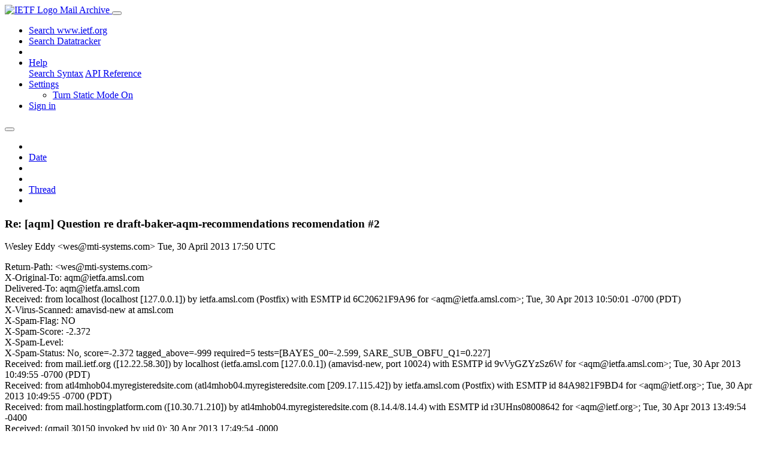

--- FILE ---
content_type: text/html; charset=utf-8
request_url: https://mailarchive.ietf.org/arch/msg/aqm/taZj3Ksduhn0pWZj7AgNBiTAxd8/
body_size: 5295
content:
<!DOCTYPE html> 
<html lang="en">
<head>
    <meta charset="utf-8">
    <meta http-equiv="X-UA-Compatible" content="IE=edge">
    <meta name="viewport" content="width=device-width, initial-scale=1">
    <meta name="description" content="Search IETF mail list archives">
    <title>Re: [aqm] Question re draft-baker-aqm-recommendations recomendation #2</title>

    

    <link rel="stylesheet" type="text/css" href="https://static.ietf.org/mailarchive/2.37.1/fontawesome/css/all.css">
    <link rel="stylesheet" type="text/css" href="https://static.ietf.org/mailarchive/2.37.1/mlarchive/css/bootstrap_custom.css">
    <link rel="stylesheet" type="text/css" href="https://static.ietf.org/mailarchive/2.37.1/mlarchive/css/styles.css">

    

    

</head>

<body>

<!-- Container -->
<div id="container">

    <header class="navbar navbar-expand-md navbar-dark fixed-top px-3 py-0">
        <div class="container-fluid">
            <a class="navbar-brand p-0" href="/">
                <img alt="IETF Logo" src="https://static.ietf.org/mailarchive/2.37.1/mlarchive/images/ietflogo-small-transparent.png">
                <span class="navbar-text d-none d-md-inline-block">
                
                Mail Archive
                
                </span>
            </a>
            <button class="navbar-toggler" type="button" data-bs-toggle="collapse" data-bs-target="#navbar-main" aria-controls="navbar-main" aria-expanded="false" aria-label="Toggle navigation">
                <span class="navbar-toggler-icon"></span>
            </button>

            
            <div id="navbar-main" class="navbar-header collapse navbar-collapse">
                <ul class="navbar-nav ms-auto">
                    <li class="nav-item d-none d-lg-inline">
                        <a class="nav-link" href="https://www.ietf.org/search/">Search www.ietf.org</a>
                    </li>
                    <li class="nav-item d-none d-lg-inline">
                        <a class="nav-link" href="https://datatracker.ietf.org">Search Datatracker</a>
                    </li>
		            <li class="nav-item d-none d-lg-inline navbar-text pipe"></li>

                    <li class="nav-item dropdown">
                        <a class="nav-link dropdown-toggle" href="#" id="navbar-help" role="button" data-bs-toggle="dropdown" aria-haspopup="true" aria-expanded="false">Help</a>
                        <div class="dropdown-menu" aria-labelledby="navbar-help">
                            <a class="dropdown-item" href="/arch/help/">Search Syntax</a>
                            <a class="dropdown-item" href="/docs/api-reference/">API Reference</a>
                        </div>
                    </li>

                    
                    
                    
                    
                    
                    <li class="nav-item dropdown me-2">
                        <a id="nav-settings-anchor" class="nav-link dropdown-toggle" href="#" id="navbar-settings" role="button" data-bs-toggle="dropdown" aria-haspopup="true" aria-expanded="false">Settings</a>
                        <ul class="dropdown-menu" aria-labelledby="navbar-settings">
                            <li><a id="toggle-static" class="dropdown-item" href="#">Turn Static Mode On</a></li>
                        </ul>
                    </li>
                    

                    
                    <li class="nav-item">
                        
                            <a class="nav-link" href="/oidc/authenticate/" rel="nofollow">Sign in</a>
                        
                    </li>
                    
                </ul>
            </div> <!-- navbar-header -->
            
        </div> <!-- container-fluid -->
    </header>

            <!-- 
            <noscript>
                <p class="navbar-text"><small>Enable Javascript for full functionality.</small></p>
            </noscript>
            -->

        <!-- Django Messages -->
        


    <!-- Content -->
    <div id="content">
        

<div class="container-fluid">

  <nav class="navbar navbar-expand-md navbar-light bg-light rounded shadow-sm navbar-msg-detail my-2">
      <button type="button" class="navbar-toggler" data-bs-toggle="collapse" data-bs-target="#id-navbar-top" aria-expanded="false">
        <span class="navbar-toggler-icon"></span>
      </button>

    <!-- Collect the nav links, forms, and other content for toggling -->
    <div class="collapse navbar-collapse navbar-detail px-5" id="id-navbar-top">
      <ul class="navbar-nav">
        <li class="nav-item" title="Previous by date">
          
            <a class="nav-link previous-in-list" href="/arch/msg/aqm/HVgaUPpBNLpn6-X4x9ONa-xJC08/" aria-label="previous in list">
          
            <span class="fa fa-chevron-left" aria-hidden="true"></span>
            </a>
        </li>
        <li class="nav-item" title="Date Index">
          <a class="nav-link date-index" href="/arch/browse/aqm/?index=taZj3Ksduhn0pWZj7AgNBiTAxd8">Date</a>
        </li>
        <li class="nav-item" title="Next by date">
          
            <a class="nav-link next-in-list" href="/arch/msg/aqm/BVSG0Da0U2MCHA_MTQ1WH8vF41g/" aria-label="next in list">
          
            <span class="fa fa-chevron-right" aria-hidden="true"></span>
            </a>
        </li>
        <li class="nav-item" title="Previous in thread">
          
            <a class="nav-link previous-in-thread" href="/arch/msg/aqm/HVgaUPpBNLpn6-X4x9ONa-xJC08/" aria-label="previous in thread">
          
            <span class="fa fa-chevron-left" aria-hidden="true"></span>
            </a>
        </li>
        <li class="nav-item" title="Thread Index">
          <a class="nav-link thread-index" href="/arch/browse/aqm/?gbt=1&amp;index=taZj3Ksduhn0pWZj7AgNBiTAxd8">Thread</a>
        </li>
        <li class="nav-item" title="Next in thread">
          
            <a class="nav-link next-in-thread" href="/arch/msg/aqm/BVSG0Da0U2MCHA_MTQ1WH8vF41g/" aria-label="next in thread">
          
            <span class="fa fa-chevron-right" aria-hidden="true"></span>
            </a>
        </li>
        
      </ul>
      <ul class="nav navbar-nav navbar-right">
      </ul>
    </div><!-- /.navbar-collapse -->
</nav>

  
  <div class="row">

    <div class="msg-detail col-md-8 pt-3" data-static-date-index-url="/arch/browse/static/aqm/2013/#taZj3Ksduhn0pWZj7AgNBiTAxd8" data-static-thread-index-url="/arch/browse/static/aqm/thread/2013/#taZj3Ksduhn0pWZj7AgNBiTAxd8" data-date-index-url="/arch/browse/aqm/?index=taZj3Ksduhn0pWZj7AgNBiTAxd8" data-thread-index-url="/arch/browse/aqm/?gbt=1&amp;index=taZj3Ksduhn0pWZj7AgNBiTAxd8">
      
      <div id="msg-body" data-message-url="https://mailarchive.ietf.org/arch/msg/aqm/taZj3Ksduhn0pWZj7AgNBiTAxd8/">
    <div id="message-links">
      
        <a href="mailto:aqm@ietf.org?subject=Re: [aqm] Question re draft-baker-aqm-recommendations recomendation #2" class="reply-link" title="Reply"><i class="fas fa-reply fa-lg"></i></a>
      
      <a href="/arch/msg/aqm/taZj3Ksduhn0pWZj7AgNBiTAxd8/download/" class="download-link" title="Message Download"><i class="fa fa-download fa-lg"></i></a>
      <a href="https://mailarchive.ietf.org/arch/msg/aqm/taZj3Ksduhn0pWZj7AgNBiTAxd8/" class="detail-link" title="Message Detail"><i class="fa fa-link fa-lg"></i></a>
    </div>
    <h3>Re: [aqm] Question re draft-baker-aqm-recommendations recomendation #2</h3>
    <p id="msg-info" class="msg-header">
      <span id="msg-from" class="pipe">Wesley Eddy &lt;wes@mti-systems.com&gt;</span>
      <span id="msg-date" class="pipe">Tue, 30 April  2013 17:50 UTC</span>
    </p>
    <div id="msg-header" class="msg-header">
      <p>
      
        Return-Path: &lt;wes@mti-systems.com&gt;<br />
      
        X-Original-To: aqm@ietfa.amsl.com<br />
      
        Delivered-To: aqm@ietfa.amsl.com<br />
      
        Received: from localhost (localhost [127.0.0.1]) by ietfa.amsl.com (Postfix) with ESMTP id 6C20621F9A96 for &lt;aqm@ietfa.amsl.com&gt;; Tue, 30 Apr 2013 10:50:01 -0700 (PDT)<br />
      
        X-Virus-Scanned: amavisd-new at amsl.com<br />
      
        X-Spam-Flag: NO<br />
      
        X-Spam-Score: -2.372<br />
      
        X-Spam-Level: <br />
      
        X-Spam-Status: No, score=-2.372 tagged_above=-999 required=5 tests=[BAYES_00=-2.599, SARE_SUB_OBFU_Q1=0.227]<br />
      
        Received: from mail.ietf.org ([12.22.58.30]) by localhost (ietfa.amsl.com [127.0.0.1]) (amavisd-new, port 10024) with ESMTP id 9vVyGZYzSz6W for &lt;aqm@ietfa.amsl.com&gt;; Tue, 30 Apr 2013 10:49:55 -0700 (PDT)<br />
      
        Received: from atl4mhob04.myregisteredsite.com (atl4mhob04.myregisteredsite.com [209.17.115.42]) by ietfa.amsl.com (Postfix) with ESMTP id 84A9821F9BD4 for &lt;aqm@ietf.org&gt;; Tue, 30 Apr 2013 10:49:55 -0700 (PDT)<br />
      
        Received: from mail.hostingplatform.com ([10.30.71.210]) by atl4mhob04.myregisteredsite.com (8.14.4/8.14.4) with ESMTP id r3UHns08008642 for &lt;aqm@ietf.org&gt;; Tue, 30 Apr 2013 13:49:54 -0400<br />
      
        Received: (qmail 30150 invoked by uid 0); 30 Apr 2013 17:49:54 -0000<br />
      
        Received: from unknown (HELO ?192.168.43.65?) (wes@mti-systems.com@107.46.43.141) by 0 with ESMTPA; 30 Apr 2013 17:49:54 -0000<br />
      
        Message-ID: &lt;51800437.2010000@mti-systems.com&gt;<br />
      
        Date: Tue, 30 Apr 2013 13:49:43 -0400<br />
      
        From: Wesley Eddy &lt;wes@mti-systems.com&gt;<br />
      
        Organization: MTI Systems<br />
      
        User-Agent: Mozilla/5.0 (Windows NT 6.1; WOW64; rv:17.0) Gecko/20130328 Thunderbird/17.0.5<br />
      
        MIME-Version: 1.0<br />
      
        To: &quot;Fred Baker (fred)&quot; &lt;fred@cisco.com&gt;<br />
      
        References: &lt;8C48B86A895913448548E6D15DA7553B82A5E5@xmb-rcd-x09.cisco.com&gt; &lt;517FF171.4010306@mti-systems.com&gt; &lt;8C48B86A895913448548E6D15DA7553B82C549@xmb-rcd-x09.cisco.com&gt;<br />
      
        In-Reply-To: &lt;8C48B86A895913448548E6D15DA7553B82C549@xmb-rcd-x09.cisco.com&gt;<br />
      
        Content-Type: text/plain; charset=&quot;ISO-8859-1&quot;<br />
      
        Content-Transfer-Encoding: 7bit<br />
      
        Cc: &quot;aqm@ietf.org&quot; &lt;aqm@ietf.org&gt;<br />
      
        Subject: Re: [aqm] Question re draft-baker-aqm-recommendations recomendation #2<br />
      
        X-BeenThere: aqm@ietf.org<br />
      
        X-Mailman-Version: 2.1.12<br />
      
        Precedence: list<br />
      
        List-Id: &quot;Discussion list for active queue management and flow isolation.&quot; &lt;aqm.ietf.org&gt;<br />
      
        List-Unsubscribe: &lt;https://www.ietf.org/mailman/options/aqm&gt;, &lt;mailto:aqm-request@ietf.org?subject=unsubscribe&gt;<br />
      
        List-Archive: &lt;http://www.ietf.org/mail-archive/web/aqm&gt;<br />
      
        List-Post: &lt;mailto:aqm@ietf.org&gt;<br />
      
        List-Help: &lt;mailto:aqm-request@ietf.org?subject=help&gt;<br />
      
        List-Subscribe: &lt;https://www.ietf.org/mailman/listinfo/aqm&gt;, &lt;mailto:aqm-request@ietf.org?subject=subscribe&gt;<br />
      
        X-List-Received-Date: Tue, 30 Apr 2013 17:50:01 -0000<br />
      
      </p>
    </div>
    <div class="msg-payload">
      
          <pre class="wordwrap">On 4/30/2013 1:05 PM, Fred Baker (fred) wrote:
&gt; 
&gt; Hmm. Maybe I should separate them into separate recommendations.
&gt; 
&gt; Yes, I think ECN has the built-in possibility of an end system using
&gt; the flag to gain what it thinks is some variation on preference - it
&gt; can get one more packet into a queue than it would if it didn&#x27;t
&gt; advertise an ECN capability, but it doesn&#x27;t actually implement RFC
&gt; 3168 etc. At some point, one has to drop even ECN-capable traffic.
&gt; Not for AQM reasons; for defensive reasons.
&gt; 
&gt; I have, and dare I say &quot;we have&quot;, observed several implementations
&gt; that have tried the approach of bending the rules to gain preference.
&gt; BitTorrent did so by having multiple parallel aggressive TCP-like
&gt; connections; we all know the outcome of that - multiple connections
&gt; is fine, but bulldozing networks is a good way to get yourself
&gt; bulldozed. One TCP implementation I know of did away with slow start
&gt; and congestion control altogether. Guess what happened; a repeat of
&gt; the 56 KBPS NSFNET in a more confined environment. If such
&gt; implementations become at all widespread, and that one did within the
&gt; company that wrote it, it gets to compete with itself, and it&#x27;s not a
&gt; pretty sight. There are other ways to deal with that kind of thing
&gt; than &quot;we who are wise thumb our collective noses in your general
&gt; direction&quot;. In the end, money talks, and customers prefer networks
&gt; that work and transport implementations that work in those networks.
&gt; 
&gt; I personally don&#x27;t have a problem with the *ability* to configure
&gt; something; where I think we have issues is the *necessity*. On your
&gt; other questions, I might refer you to the sixth recommendation; if we
&gt; don&#x27;t have papers that tell us that, let&#x27;s write some.


This all makes sense to me.  I definitely think that splitting /
factoring-out the part about reverting to tail-drop is a good idea.

Note that if you have the ability to configure something, it should
be necessary for some sane default to be available, either so that
you don&#x27;t have to touch it, or can easily revert back after you make
the mistake of touching it.

-- 
Wes Eddy
MTI Systems
</pre>

      
    </div>
    <div>
      
    </div>
</div> <!-- msg-body -->




            <div id="message-thread">

        
<ul class="thread-snippet">

    <li class="depth-0"><a href="/arch/msg/aqm/cBgAY612K2YkorwdMp93EFHj5HY/">[aqm] Question re draft-baker-aqm-recommendations…</a>&nbsp;&nbsp;Fred Baker (fred)</li>

    <li class="depth-1"><a href="/arch/msg/aqm/1c4VI6_R2kFq1ZMLjXfrrg1xdjk/">Re: [aqm] Question re draft-baker-aqm-recommendat…</a>&nbsp;&nbsp;Linda Dunbar</li>

    <li class="depth-2"><a href="/arch/msg/aqm/Vapcc5xSXOynNvZz56AghLy_ng0/">Re: [aqm] Question re draft-baker-aqm-recommendat…</a>&nbsp;&nbsp;Fred Baker (fred)</li>

    <li class="depth-1"><a href="/arch/msg/aqm/gDiLmyo0u5Mp9zB4_-3xHpAjo4Q/">Re: [aqm] Question re draft-baker-aqm-recommendat…</a>&nbsp;&nbsp;John Leslie</li>

    <li class="depth-2"><a href="/arch/msg/aqm/M4PE7lsUJw8cTA2BnGQNmH2R2iw/">Re: [aqm] Question re draft-baker-aqm-recommendat…</a>&nbsp;&nbsp;John Leslie</li>

    <li class="depth-3"><a href="/arch/msg/aqm/vxEdm5pgYV2msT46v8kt9ahN5DQ/">Re: [aqm] Question re draft-baker-aqm-recommendat…</a>&nbsp;&nbsp;Linda Dunbar</li>

    <li class="depth-4"><a href="/arch/msg/aqm/LGpR4fLarv3Ru5WDSvPnYzLN0fU/">Re: [aqm] Question re draft-baker-aqm-recommendat…</a>&nbsp;&nbsp;Fred Baker (fred)</li>

    <li class="depth-1"><a href="/arch/msg/aqm/FFofd9WyW6PQx8JoK9EUQhF_JNI/">Re: [aqm] Question re draft-baker-aqm-recommendat…</a>&nbsp;&nbsp;Wesley Eddy</li>

    <li class="depth-2"><a href="/arch/msg/aqm/DkXl-D2fAuD5IO5L2rRz288xbzE/">Re: [aqm] Question re draft-baker-aqm-recommendat…</a>&nbsp;&nbsp;Dave Taht</li>

    <li class="depth-2"><a href="/arch/msg/aqm/HVgaUPpBNLpn6-X4x9ONa-xJC08/">Re: [aqm] Question re draft-baker-aqm-recommendat…</a>&nbsp;&nbsp;Fred Baker (fred)</li>

    <li class="depth-3 current-msg"><a href="/arch/msg/aqm/taZj3Ksduhn0pWZj7AgNBiTAxd8/">Re: [aqm] Question re draft-baker-aqm-recommendat…</a>&nbsp;&nbsp;Wesley Eddy</li>

    <li class="depth-2"><a href="/arch/msg/aqm/BVSG0Da0U2MCHA_MTQ1WH8vF41g/">Re: [aqm] Question re draft-baker-aqm-recommendat…</a>&nbsp;&nbsp;Linda Dunbar</li>

    <li class="depth-3"><a href="/arch/msg/aqm/RMvp57qdfh1svzQ069f6rIbpF28/">Re: [aqm] Question re draft-baker-aqm-recommendat…</a>&nbsp;&nbsp;Wesley Eddy</li>

    <li class="depth-4"><a href="/arch/msg/aqm/GFPm8noU9AjIxvfPdwbcTkqcoyQ/">Re: [aqm] Question re draft-baker-aqm-recommendat…</a>&nbsp;&nbsp;John Leslie</li>

    <li class="depth-3"><a href="/arch/msg/aqm/TgiH0VjqV7A5D4HJ3QbejuihXww/">Re: [aqm] Question re draft-baker-aqm-recommendat…</a>&nbsp;&nbsp;Bob Briscoe</li>

    <li class="depth-4"><a href="/arch/msg/aqm/n7-RNcrJD6mzKTKu3yGIEGy-kmI/">Re: [aqm] Question re draft-baker-aqm-recommendat…</a>&nbsp;&nbsp;Fred Baker (fred)</li>

    <li class="depth-5"><a href="/arch/msg/aqm/LPGEqLhIFlXNzGM88FJtfTmQRoI/">Re: [aqm] Question re draft-baker-aqm-recommendat…</a>&nbsp;&nbsp;Bob Briscoe</li>

    <li class="depth-6"><a href="/arch/msg/aqm/88y6HMVhUcBugXqnSPvSqyF4ipk/">Re: [aqm] Question re draft-baker-aqm-recommendat…</a>&nbsp;&nbsp;Dave Taht</li>

</ul>


      </div> <!-- message-thread -->


      <div class="d-flex justify-content-center">
        <ul id="navigation" class="list-inline">
          <li class="list-inline-item">
            <a id="toggle-nav" class="toggle js-off" href="#">Hide Navigation Bar</a>
          </li>
          
        </ul>
      </div>
          
    </div> <!-- msg-detail -->

    <div class="msg-aside col-md-4"></div>
</div> <!-- row -->

    <div class="btn-toolbar msg-detail-toolbar" role="toolbar" aria-label="...">
    <div class="btn-group" role="group" aria-label="...">
      
        <a class="btn btn-default" href="/arch/msg/aqm/HVgaUPpBNLpn6-X4x9ONa-xJC08/">
      
          <i class="fa fa-chevron-left" aria-hidden="true"></i>
        </a>
      <a class="btn btn-default" href="">Date</a>
      
        <a class="btn btn-default" href="/arch/msg/aqm/BVSG0Da0U2MCHA_MTQ1WH8vF41g/">
      
          <i class="fa fa-chevron-right" aria-hidden="true"></i>
        </a>
    </div>
    <div class="btn-group" role="group" aria-label="...">
      
        <a class="btn btn-default" href="/arch/msg/aqm/HVgaUPpBNLpn6-X4x9ONa-xJC08/">
      
          <i class="fa fa-chevron-left" aria-hidden="true"></i>
        </a>
      <a class="btn btn-default" href="">Thread</a>
      
        <a class="btn btn-default" href="/arch/msg/aqm/BVSG0Da0U2MCHA_MTQ1WH8vF41g/">
      
          <i class="fa fa-chevron-right" aria-hidden="true"></i>
        </a>
    </div>
    
</div>



    <nav class="navbar navbar-expand-md navbar-light bg-light rounded shadow-sm navbar-msg-detail my-2">
      <button type="button" class="navbar-toggler" data-bs-toggle="collapse" data-bs-target="#id-navbar-bottom" aria-expanded="false">
        <span class="navbar-toggler-icon"></span>
      </button>

    <!-- Collect the nav links, forms, and other content for toggling -->
    <div class="collapse navbar-collapse navbar-detail px-5" id="id-navbar-bottom">
      <ul class="navbar-nav">
        <li class="nav-item" title="Previous by date">
          
            <a class="nav-link previous-in-list" href="/arch/msg/aqm/HVgaUPpBNLpn6-X4x9ONa-xJC08/" aria-label="previous in list">
          
            <span class="fa fa-chevron-left" aria-hidden="true"></span>
            </a>
        </li>
        <li class="nav-item" title="Date Index">
          <a class="nav-link date-index" href="/arch/browse/aqm/?index=taZj3Ksduhn0pWZj7AgNBiTAxd8">Date</a>
        </li>
        <li class="nav-item" title="Next by date">
          
            <a class="nav-link next-in-list" href="/arch/msg/aqm/BVSG0Da0U2MCHA_MTQ1WH8vF41g/" aria-label="next in list">
          
            <span class="fa fa-chevron-right" aria-hidden="true"></span>
            </a>
        </li>
        <li class="nav-item" title="Previous in thread">
          
            <a class="nav-link previous-in-thread" href="/arch/msg/aqm/HVgaUPpBNLpn6-X4x9ONa-xJC08/" aria-label="previous in thread">
          
            <span class="fa fa-chevron-left" aria-hidden="true"></span>
            </a>
        </li>
        <li class="nav-item" title="Thread Index">
          <a class="nav-link thread-index" href="/arch/browse/aqm/?gbt=1&amp;index=taZj3Ksduhn0pWZj7AgNBiTAxd8">Thread</a>
        </li>
        <li class="nav-item" title="Next in thread">
          
            <a class="nav-link next-in-thread" href="/arch/msg/aqm/BVSG0Da0U2MCHA_MTQ1WH8vF41g/" aria-label="next in thread">
          
            <span class="fa fa-chevron-right" aria-hidden="true"></span>
            </a>
        </li>
        
      </ul>
      <ul class="nav navbar-nav navbar-right">
      </ul>
    </div><!-- /.navbar-collapse -->
</nav>


</div>


    </div>
    <!-- END Content -->


    
  
    
  <div class="footer scrolling">
      <p class="small text-center">v2.37.1 | <a href="https://github.com/ietf-tools/mailarch/issues">Report a Bug</a> | <a href="mailto:tools-help@ietf.org">By Email</a> | <a href="https://status.ietf.org">System Status</a></p>
  </div>

  


</div> <!-- END Container -->



<script src="https://static.ietf.org/mailarchive/2.37.1/jquery/js/jquery-3.6.0.min.js" crossorigin="anonymous"></script>
<script src="https://static.ietf.org/mailarchive/2.37.1/bootstrap-5.1.1-dist/js/bootstrap.bundle.min.js" crossorigin="anonymous"></script>
<script type="text/javascript" src="https://static.ietf.org/mailarchive/2.37.1/jquery.cookie/jquery.cookie.js"></script>
<script type="text/javascript" src="https://static.ietf.org/mailarchive/2.37.1/mlarchive/js/base.js"></script>

<script type="text/javascript" src="https://static.ietf.org/mailarchive/2.37.1/jquery.cookie/jquery.cookie.js"></script>
<script type="text/javascript" src="https://static.ietf.org/mailarchive/2.37.1/mlarchive/js/detail.js"></script>


<!-- debug_toolbar_here -->
<script>(function(){function c(){var b=a.contentDocument||a.contentWindow.document;if(b){var d=b.createElement('script');d.innerHTML="window.__CF$cv$params={r:'9c0a60b9af51227c',t:'MTc2ODg2ODEzMC4wMDAwMDA='};var a=document.createElement('script');a.nonce='';a.src='/cdn-cgi/challenge-platform/scripts/jsd/main.js';document.getElementsByTagName('head')[0].appendChild(a);";b.getElementsByTagName('head')[0].appendChild(d)}}if(document.body){var a=document.createElement('iframe');a.height=1;a.width=1;a.style.position='absolute';a.style.top=0;a.style.left=0;a.style.border='none';a.style.visibility='hidden';document.body.appendChild(a);if('loading'!==document.readyState)c();else if(window.addEventListener)document.addEventListener('DOMContentLoaded',c);else{var e=document.onreadystatechange||function(){};document.onreadystatechange=function(b){e(b);'loading'!==document.readyState&&(document.onreadystatechange=e,c())}}}})();</script></body>
</html>
